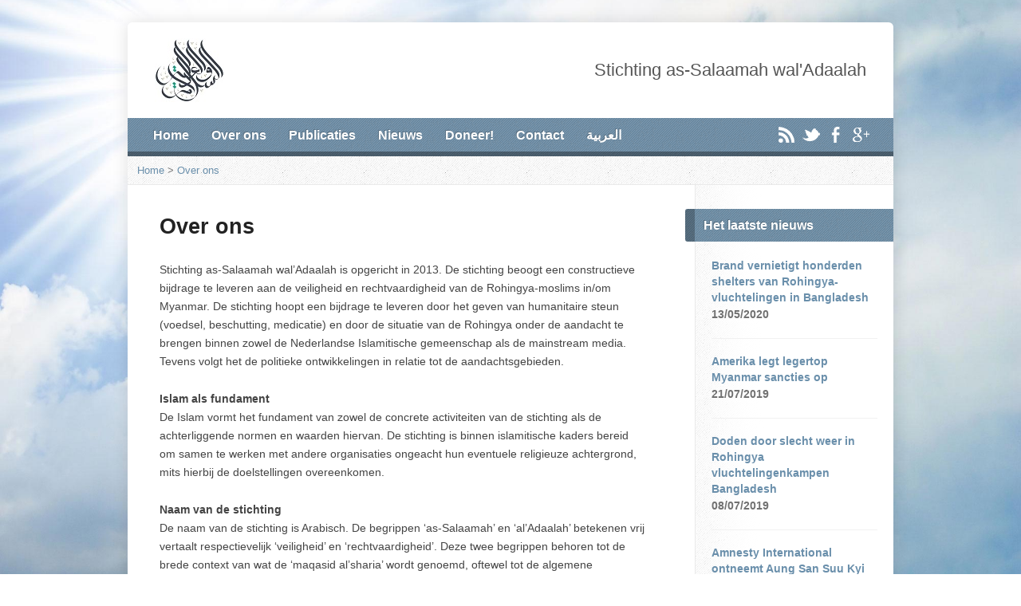

--- FILE ---
content_type: text/html; charset=UTF-8
request_url: https://www.salaamah.nl/over-ons/
body_size: 7868
content:
<!DOCTYPE html>
<!--[if IE 8 ]><html class="ie ie8 no-js" lang="nl-NL"> <![endif]-->
<!--[if (gte IE 9)|!(IE)]><!--><html class="no-js" lang="nl-NL"> <!--<![endif]-->
<head>
<meta charset="UTF-8" />
<!--[if lte IE 8]><meta http-equiv="X-UA-Compatible" content="IE=Edge,chrome=IE8" /><![endif]-->
<title>Over ons - as-Salaamah wal&#039;Adaalah</title>
<meta name="viewport" content="width=device-width, initial-scale=1, maximum-scale=1">
<link rel="pingback" href="https://www.salaamah.nl/xmlrpc.php" />
<meta name='robots' content='max-image-preview:large' />
	<style>img:is([sizes="auto" i], [sizes^="auto," i]) { contain-intrinsic-size: 3000px 1500px }</style>
	<link rel='dns-prefetch' href='//www.salaamah.nl' />
<link rel='dns-prefetch' href='//maps.googleapis.com' />
<link rel='dns-prefetch' href='//fonts.googleapis.com' />
<link rel="alternate" type="application/rss+xml" title="as-Salaamah wal&#039;Adaalah &raquo; feed" href="https://www.salaamah.nl/feed/" />
<script type="text/javascript">
/* <![CDATA[ */
window._wpemojiSettings = {"baseUrl":"https:\/\/s.w.org\/images\/core\/emoji\/16.0.1\/72x72\/","ext":".png","svgUrl":"https:\/\/s.w.org\/images\/core\/emoji\/16.0.1\/svg\/","svgExt":".svg","source":{"concatemoji":"https:\/\/www.salaamah.nl\/wp-includes\/js\/wp-emoji-release.min.js?ver=6.8.3"}};
/*! This file is auto-generated */
!function(s,n){var o,i,e;function c(e){try{var t={supportTests:e,timestamp:(new Date).valueOf()};sessionStorage.setItem(o,JSON.stringify(t))}catch(e){}}function p(e,t,n){e.clearRect(0,0,e.canvas.width,e.canvas.height),e.fillText(t,0,0);var t=new Uint32Array(e.getImageData(0,0,e.canvas.width,e.canvas.height).data),a=(e.clearRect(0,0,e.canvas.width,e.canvas.height),e.fillText(n,0,0),new Uint32Array(e.getImageData(0,0,e.canvas.width,e.canvas.height).data));return t.every(function(e,t){return e===a[t]})}function u(e,t){e.clearRect(0,0,e.canvas.width,e.canvas.height),e.fillText(t,0,0);for(var n=e.getImageData(16,16,1,1),a=0;a<n.data.length;a++)if(0!==n.data[a])return!1;return!0}function f(e,t,n,a){switch(t){case"flag":return n(e,"\ud83c\udff3\ufe0f\u200d\u26a7\ufe0f","\ud83c\udff3\ufe0f\u200b\u26a7\ufe0f")?!1:!n(e,"\ud83c\udde8\ud83c\uddf6","\ud83c\udde8\u200b\ud83c\uddf6")&&!n(e,"\ud83c\udff4\udb40\udc67\udb40\udc62\udb40\udc65\udb40\udc6e\udb40\udc67\udb40\udc7f","\ud83c\udff4\u200b\udb40\udc67\u200b\udb40\udc62\u200b\udb40\udc65\u200b\udb40\udc6e\u200b\udb40\udc67\u200b\udb40\udc7f");case"emoji":return!a(e,"\ud83e\udedf")}return!1}function g(e,t,n,a){var r="undefined"!=typeof WorkerGlobalScope&&self instanceof WorkerGlobalScope?new OffscreenCanvas(300,150):s.createElement("canvas"),o=r.getContext("2d",{willReadFrequently:!0}),i=(o.textBaseline="top",o.font="600 32px Arial",{});return e.forEach(function(e){i[e]=t(o,e,n,a)}),i}function t(e){var t=s.createElement("script");t.src=e,t.defer=!0,s.head.appendChild(t)}"undefined"!=typeof Promise&&(o="wpEmojiSettingsSupports",i=["flag","emoji"],n.supports={everything:!0,everythingExceptFlag:!0},e=new Promise(function(e){s.addEventListener("DOMContentLoaded",e,{once:!0})}),new Promise(function(t){var n=function(){try{var e=JSON.parse(sessionStorage.getItem(o));if("object"==typeof e&&"number"==typeof e.timestamp&&(new Date).valueOf()<e.timestamp+604800&&"object"==typeof e.supportTests)return e.supportTests}catch(e){}return null}();if(!n){if("undefined"!=typeof Worker&&"undefined"!=typeof OffscreenCanvas&&"undefined"!=typeof URL&&URL.createObjectURL&&"undefined"!=typeof Blob)try{var e="postMessage("+g.toString()+"("+[JSON.stringify(i),f.toString(),p.toString(),u.toString()].join(",")+"));",a=new Blob([e],{type:"text/javascript"}),r=new Worker(URL.createObjectURL(a),{name:"wpTestEmojiSupports"});return void(r.onmessage=function(e){c(n=e.data),r.terminate(),t(n)})}catch(e){}c(n=g(i,f,p,u))}t(n)}).then(function(e){for(var t in e)n.supports[t]=e[t],n.supports.everything=n.supports.everything&&n.supports[t],"flag"!==t&&(n.supports.everythingExceptFlag=n.supports.everythingExceptFlag&&n.supports[t]);n.supports.everythingExceptFlag=n.supports.everythingExceptFlag&&!n.supports.flag,n.DOMReady=!1,n.readyCallback=function(){n.DOMReady=!0}}).then(function(){return e}).then(function(){var e;n.supports.everything||(n.readyCallback(),(e=n.source||{}).concatemoji?t(e.concatemoji):e.wpemoji&&e.twemoji&&(t(e.twemoji),t(e.wpemoji)))}))}((window,document),window._wpemojiSettings);
/* ]]> */
</script>
<style id='wp-emoji-styles-inline-css' type='text/css'>

	img.wp-smiley, img.emoji {
		display: inline !important;
		border: none !important;
		box-shadow: none !important;
		height: 1em !important;
		width: 1em !important;
		margin: 0 0.07em !important;
		vertical-align: -0.1em !important;
		background: none !important;
		padding: 0 !important;
	}
</style>
<link rel='stylesheet' id='wp-block-library-css' href='https://www.salaamah.nl/wp-includes/css/dist/block-library/style.min.css?ver=6.8.3' type='text/css' media='all' />
<style id='classic-theme-styles-inline-css' type='text/css'>
/*! This file is auto-generated */
.wp-block-button__link{color:#fff;background-color:#32373c;border-radius:9999px;box-shadow:none;text-decoration:none;padding:calc(.667em + 2px) calc(1.333em + 2px);font-size:1.125em}.wp-block-file__button{background:#32373c;color:#fff;text-decoration:none}
</style>
<style id='global-styles-inline-css' type='text/css'>
:root{--wp--preset--aspect-ratio--square: 1;--wp--preset--aspect-ratio--4-3: 4/3;--wp--preset--aspect-ratio--3-4: 3/4;--wp--preset--aspect-ratio--3-2: 3/2;--wp--preset--aspect-ratio--2-3: 2/3;--wp--preset--aspect-ratio--16-9: 16/9;--wp--preset--aspect-ratio--9-16: 9/16;--wp--preset--color--black: #000000;--wp--preset--color--cyan-bluish-gray: #abb8c3;--wp--preset--color--white: #ffffff;--wp--preset--color--pale-pink: #f78da7;--wp--preset--color--vivid-red: #cf2e2e;--wp--preset--color--luminous-vivid-orange: #ff6900;--wp--preset--color--luminous-vivid-amber: #fcb900;--wp--preset--color--light-green-cyan: #7bdcb5;--wp--preset--color--vivid-green-cyan: #00d084;--wp--preset--color--pale-cyan-blue: #8ed1fc;--wp--preset--color--vivid-cyan-blue: #0693e3;--wp--preset--color--vivid-purple: #9b51e0;--wp--preset--gradient--vivid-cyan-blue-to-vivid-purple: linear-gradient(135deg,rgba(6,147,227,1) 0%,rgb(155,81,224) 100%);--wp--preset--gradient--light-green-cyan-to-vivid-green-cyan: linear-gradient(135deg,rgb(122,220,180) 0%,rgb(0,208,130) 100%);--wp--preset--gradient--luminous-vivid-amber-to-luminous-vivid-orange: linear-gradient(135deg,rgba(252,185,0,1) 0%,rgba(255,105,0,1) 100%);--wp--preset--gradient--luminous-vivid-orange-to-vivid-red: linear-gradient(135deg,rgba(255,105,0,1) 0%,rgb(207,46,46) 100%);--wp--preset--gradient--very-light-gray-to-cyan-bluish-gray: linear-gradient(135deg,rgb(238,238,238) 0%,rgb(169,184,195) 100%);--wp--preset--gradient--cool-to-warm-spectrum: linear-gradient(135deg,rgb(74,234,220) 0%,rgb(151,120,209) 20%,rgb(207,42,186) 40%,rgb(238,44,130) 60%,rgb(251,105,98) 80%,rgb(254,248,76) 100%);--wp--preset--gradient--blush-light-purple: linear-gradient(135deg,rgb(255,206,236) 0%,rgb(152,150,240) 100%);--wp--preset--gradient--blush-bordeaux: linear-gradient(135deg,rgb(254,205,165) 0%,rgb(254,45,45) 50%,rgb(107,0,62) 100%);--wp--preset--gradient--luminous-dusk: linear-gradient(135deg,rgb(255,203,112) 0%,rgb(199,81,192) 50%,rgb(65,88,208) 100%);--wp--preset--gradient--pale-ocean: linear-gradient(135deg,rgb(255,245,203) 0%,rgb(182,227,212) 50%,rgb(51,167,181) 100%);--wp--preset--gradient--electric-grass: linear-gradient(135deg,rgb(202,248,128) 0%,rgb(113,206,126) 100%);--wp--preset--gradient--midnight: linear-gradient(135deg,rgb(2,3,129) 0%,rgb(40,116,252) 100%);--wp--preset--font-size--small: 13px;--wp--preset--font-size--medium: 20px;--wp--preset--font-size--large: 36px;--wp--preset--font-size--x-large: 42px;--wp--preset--spacing--20: 0.44rem;--wp--preset--spacing--30: 0.67rem;--wp--preset--spacing--40: 1rem;--wp--preset--spacing--50: 1.5rem;--wp--preset--spacing--60: 2.25rem;--wp--preset--spacing--70: 3.38rem;--wp--preset--spacing--80: 5.06rem;--wp--preset--shadow--natural: 6px 6px 9px rgba(0, 0, 0, 0.2);--wp--preset--shadow--deep: 12px 12px 50px rgba(0, 0, 0, 0.4);--wp--preset--shadow--sharp: 6px 6px 0px rgba(0, 0, 0, 0.2);--wp--preset--shadow--outlined: 6px 6px 0px -3px rgba(255, 255, 255, 1), 6px 6px rgba(0, 0, 0, 1);--wp--preset--shadow--crisp: 6px 6px 0px rgba(0, 0, 0, 1);}:where(.is-layout-flex){gap: 0.5em;}:where(.is-layout-grid){gap: 0.5em;}body .is-layout-flex{display: flex;}.is-layout-flex{flex-wrap: wrap;align-items: center;}.is-layout-flex > :is(*, div){margin: 0;}body .is-layout-grid{display: grid;}.is-layout-grid > :is(*, div){margin: 0;}:where(.wp-block-columns.is-layout-flex){gap: 2em;}:where(.wp-block-columns.is-layout-grid){gap: 2em;}:where(.wp-block-post-template.is-layout-flex){gap: 1.25em;}:where(.wp-block-post-template.is-layout-grid){gap: 1.25em;}.has-black-color{color: var(--wp--preset--color--black) !important;}.has-cyan-bluish-gray-color{color: var(--wp--preset--color--cyan-bluish-gray) !important;}.has-white-color{color: var(--wp--preset--color--white) !important;}.has-pale-pink-color{color: var(--wp--preset--color--pale-pink) !important;}.has-vivid-red-color{color: var(--wp--preset--color--vivid-red) !important;}.has-luminous-vivid-orange-color{color: var(--wp--preset--color--luminous-vivid-orange) !important;}.has-luminous-vivid-amber-color{color: var(--wp--preset--color--luminous-vivid-amber) !important;}.has-light-green-cyan-color{color: var(--wp--preset--color--light-green-cyan) !important;}.has-vivid-green-cyan-color{color: var(--wp--preset--color--vivid-green-cyan) !important;}.has-pale-cyan-blue-color{color: var(--wp--preset--color--pale-cyan-blue) !important;}.has-vivid-cyan-blue-color{color: var(--wp--preset--color--vivid-cyan-blue) !important;}.has-vivid-purple-color{color: var(--wp--preset--color--vivid-purple) !important;}.has-black-background-color{background-color: var(--wp--preset--color--black) !important;}.has-cyan-bluish-gray-background-color{background-color: var(--wp--preset--color--cyan-bluish-gray) !important;}.has-white-background-color{background-color: var(--wp--preset--color--white) !important;}.has-pale-pink-background-color{background-color: var(--wp--preset--color--pale-pink) !important;}.has-vivid-red-background-color{background-color: var(--wp--preset--color--vivid-red) !important;}.has-luminous-vivid-orange-background-color{background-color: var(--wp--preset--color--luminous-vivid-orange) !important;}.has-luminous-vivid-amber-background-color{background-color: var(--wp--preset--color--luminous-vivid-amber) !important;}.has-light-green-cyan-background-color{background-color: var(--wp--preset--color--light-green-cyan) !important;}.has-vivid-green-cyan-background-color{background-color: var(--wp--preset--color--vivid-green-cyan) !important;}.has-pale-cyan-blue-background-color{background-color: var(--wp--preset--color--pale-cyan-blue) !important;}.has-vivid-cyan-blue-background-color{background-color: var(--wp--preset--color--vivid-cyan-blue) !important;}.has-vivid-purple-background-color{background-color: var(--wp--preset--color--vivid-purple) !important;}.has-black-border-color{border-color: var(--wp--preset--color--black) !important;}.has-cyan-bluish-gray-border-color{border-color: var(--wp--preset--color--cyan-bluish-gray) !important;}.has-white-border-color{border-color: var(--wp--preset--color--white) !important;}.has-pale-pink-border-color{border-color: var(--wp--preset--color--pale-pink) !important;}.has-vivid-red-border-color{border-color: var(--wp--preset--color--vivid-red) !important;}.has-luminous-vivid-orange-border-color{border-color: var(--wp--preset--color--luminous-vivid-orange) !important;}.has-luminous-vivid-amber-border-color{border-color: var(--wp--preset--color--luminous-vivid-amber) !important;}.has-light-green-cyan-border-color{border-color: var(--wp--preset--color--light-green-cyan) !important;}.has-vivid-green-cyan-border-color{border-color: var(--wp--preset--color--vivid-green-cyan) !important;}.has-pale-cyan-blue-border-color{border-color: var(--wp--preset--color--pale-cyan-blue) !important;}.has-vivid-cyan-blue-border-color{border-color: var(--wp--preset--color--vivid-cyan-blue) !important;}.has-vivid-purple-border-color{border-color: var(--wp--preset--color--vivid-purple) !important;}.has-vivid-cyan-blue-to-vivid-purple-gradient-background{background: var(--wp--preset--gradient--vivid-cyan-blue-to-vivid-purple) !important;}.has-light-green-cyan-to-vivid-green-cyan-gradient-background{background: var(--wp--preset--gradient--light-green-cyan-to-vivid-green-cyan) !important;}.has-luminous-vivid-amber-to-luminous-vivid-orange-gradient-background{background: var(--wp--preset--gradient--luminous-vivid-amber-to-luminous-vivid-orange) !important;}.has-luminous-vivid-orange-to-vivid-red-gradient-background{background: var(--wp--preset--gradient--luminous-vivid-orange-to-vivid-red) !important;}.has-very-light-gray-to-cyan-bluish-gray-gradient-background{background: var(--wp--preset--gradient--very-light-gray-to-cyan-bluish-gray) !important;}.has-cool-to-warm-spectrum-gradient-background{background: var(--wp--preset--gradient--cool-to-warm-spectrum) !important;}.has-blush-light-purple-gradient-background{background: var(--wp--preset--gradient--blush-light-purple) !important;}.has-blush-bordeaux-gradient-background{background: var(--wp--preset--gradient--blush-bordeaux) !important;}.has-luminous-dusk-gradient-background{background: var(--wp--preset--gradient--luminous-dusk) !important;}.has-pale-ocean-gradient-background{background: var(--wp--preset--gradient--pale-ocean) !important;}.has-electric-grass-gradient-background{background: var(--wp--preset--gradient--electric-grass) !important;}.has-midnight-gradient-background{background: var(--wp--preset--gradient--midnight) !important;}.has-small-font-size{font-size: var(--wp--preset--font-size--small) !important;}.has-medium-font-size{font-size: var(--wp--preset--font-size--medium) !important;}.has-large-font-size{font-size: var(--wp--preset--font-size--large) !important;}.has-x-large-font-size{font-size: var(--wp--preset--font-size--x-large) !important;}
:where(.wp-block-post-template.is-layout-flex){gap: 1.25em;}:where(.wp-block-post-template.is-layout-grid){gap: 1.25em;}
:where(.wp-block-columns.is-layout-flex){gap: 2em;}:where(.wp-block-columns.is-layout-grid){gap: 2em;}
:root :where(.wp-block-pullquote){font-size: 1.5em;line-height: 1.6;}
</style>
<link rel='stylesheet' id='risen-style-css' href='https://www.salaamah.nl/wp-content/themes/risen/style.css?ver=1.1.8' type='text/css' media='all' />
<link rel='stylesheet' id='risen-base-style-css' href='https://www.salaamah.nl/wp-content/themes/risen/styles/light/style.css?ver=1.1.8' type='text/css' media='all' />
<link rel='stylesheet' id='google-fonts-css' href='http://fonts.googleapis.com/css?family=Open+Sans:400italic,700italic,400,700' type='text/css' media='all' />
<script type="text/javascript" src="https://www.salaamah.nl/wp-content/themes/risen/js/css3-mediaqueries.js?ver=1.1.8" id="css3-mediaqueries-js"></script>
<script type="text/javascript" src="https://www.salaamah.nl/wp-includes/js/jquery/jquery.min.js?ver=3.7.1" id="jquery-core-js"></script>
<script type="text/javascript" src="https://www.salaamah.nl/wp-includes/js/jquery/jquery-migrate.min.js?ver=3.4.1" id="jquery-migrate-js"></script>
<script type="text/javascript" src="https://www.salaamah.nl/wp-content/themes/risen/js/modernizr.custom.js?ver=1.1.8" id="modernizr-custom-js"></script>
<script type="text/javascript" src="https://www.salaamah.nl/wp-content/themes/risen/js/jquery.backstretch.min.js?ver=1.1.8" id="jquery-backstretch-js"></script>
<script type="text/javascript" src="https://www.salaamah.nl/wp-content/themes/risen/js/hoverIntent.js?ver=1.1.8" id="hoverintent-js"></script>
<script type="text/javascript" src="https://www.salaamah.nl/wp-content/themes/risen/js/superfish.js?ver=1.1.8" id="superfish-js"></script>
<script type="text/javascript" src="https://www.salaamah.nl/wp-content/themes/risen/js/supersubs.js?ver=1.1.8" id="supersubs-js"></script>
<script type="text/javascript" src="https://www.salaamah.nl/wp-content/themes/risen/js/selectnav.min.js?ver=1.1.8" id="selectnav-js"></script>
<script type="text/javascript" src="http://maps.googleapis.com/maps/api/js?sensor=false" id="google-maps-js"></script>
<script type="text/javascript" src="https://www.salaamah.nl/wp-content/themes/risen/js/jquery.validate.min.js?ver=1.1.8" id="jquery-validate-js"></script>
<script type="text/javascript" src="https://www.salaamah.nl/wp-content/themes/risen/js/jquery.easing.js?ver=1.1.8" id="jquery-easing-js"></script>
<script type="text/javascript" src="https://www.salaamah.nl/wp-content/themes/risen/js/jquery.smooth-scroll.min.js?ver=1.1.8" id="jquery-smooth-scroll-js"></script>
<script type="text/javascript" id="risen-main-js-extra">
/* <![CDATA[ */
var risen_wp = {"theme_uri":"https:\/\/www.salaamah.nl\/wp-content\/themes\/risen","is_home":"","site_url":"https:\/\/www.salaamah.nl","home_url":"https:\/\/www.salaamah.nl","mobile_menu_label":"Menu","slider_enabled":"1","slider_slideshow":"1","slider_speed":"6000","gmaps_api_key":"","ajax_url":"https:\/\/www.salaamah.nl\/wp-admin\/admin-ajax.php","contact_form_nonce":"130d0526ad","comment_name_required":"1","comment_email_required":"1","comment_name_error_required":"Required","comment_email_error_required":"Required","comment_email_error_invalid":"Invalid Email","comment_url_error_invalid":"Invalid URL","comment_message_error_required":"Comment Required","lightbox_prev":"Prev","lightbox_next":"Next","lightbox_expand":"Expand","lightbox_close":"Close"};
/* ]]> */
</script>
<script type="text/javascript" src="https://www.salaamah.nl/wp-content/themes/risen/js/main.js?ver=1.1.8" id="risen-main-js"></script>
<link rel="https://api.w.org/" href="https://www.salaamah.nl/wp-json/" /><link rel="alternate" title="JSON" type="application/json" href="https://www.salaamah.nl/wp-json/wp/v2/pages/18" /><link rel="EditURI" type="application/rsd+xml" title="RSD" href="https://www.salaamah.nl/xmlrpc.php?rsd" />
<meta name="generator" content="WordPress 6.8.3" />
<link rel="canonical" href="https://www.salaamah.nl/over-ons/" />
<link rel='shortlink' href='https://www.salaamah.nl/?p=18' />
<link rel="alternate" title="oEmbed (JSON)" type="application/json+oembed" href="https://www.salaamah.nl/wp-json/oembed/1.0/embed?url=https%3A%2F%2Fwww.salaamah.nl%2Fover-ons%2F" />
<link rel="alternate" title="oEmbed (XML)" type="text/xml+oembed" href="https://www.salaamah.nl/wp-json/oembed/1.0/embed?url=https%3A%2F%2Fwww.salaamah.nl%2Fover-ons%2F&#038;format=xml" />
<script type="text/javascript">
jQuery(document).ready(function($) {
	if (screen.width > 480) { // mobile performance - no full image background if device not capable of showing media query width 480px
		jQuery.backstretch('https://www.salaamah.nl/wp-content/themes/risen/images/backgrounds/sun.jpg');
	}
});
</script>
<style type="text/css">

a, .flex-caption a {
	color: #6a8fab;
}

#header-menu, #footer-bottom, .flex-caption, .flex-control-nav li a.active, #home-row-widgets .widget-image-title, #page-header h1, .sidebar-widget-title {
	background-color: #6a8fab;
}

body, input, textarea, select, .multimedia-short h1, #cancel-comment-reply-link, .accordion-section-title, .staff header h1 a {
	font-family: 'Open Sans', Arial, Helvetica, sans-serif;
}

#header-menu-links, .flex-caption, #home-row-widgets .widget-image-title, #page-header h1, h1.sidebar-widget-title, a.button, a.comment-reply-link, a.comment-edit-link, a.post-edit-link, .nav-left-right a, input[type=submit] {
	font-family: 'Open Sans', Arial, Helvetica, sans-serif;
}

.heading, .page-title, .post-content h1, .post-content h2, .post-content h3, .post-content h4, .post-content h5, .post-content h6, .author-box h1, .staff header h1, .location header h1, #reply-title, #comments-title, .home-column-widgets-title, .ppt, #tagline, #intro {
	font-family: 'Open Sans', Arial, Helvetica, sans-serif;
}
</style>
</head>

<body class="wp-singular page-template-default page page-id-18 page-parent wp-theme-risen">

	<!-- Container Start -->
	
	<div id="container">
		
		<div id="container-inner">
		
			<!-- Header Start -->
				
			<header id="header">

				<div id="header-inner">
					
					<div id="header-content">
				
						<div id="logo">	
							<a href="https://www.salaamah.nl"><img src="http://www.salaamah.nl/wp-content/uploads/logo.jpg" alt="as-Salaamah wal&#039;Adaalah"></a>
						</div>

						<div id="top-right">

							<div id="top-right-inner">

								<div id="top-right-content">

									<div id="tagline">
										Stichting as-Salaamah wal&#039;Adaalah									</div>

								</div>

							</div>

						</div>

					</div>

				</div>
				
				<!-- Menu Start -->
				
				<nav id="header-menu">

					<div id="header-menu-inner">

						<ul id="header-menu-links" class="sf-menu"><li id="menu-item-1037" class="menu-item menu-item-type-custom menu-item-object-custom menu-item-home menu-item-1037"><a href="http://www.salaamah.nl/">Home</a></li>
<li id="menu-item-42" class="menu-item menu-item-type-post_type menu-item-object-page current-menu-item page_item page-item-18 current_page_item current-menu-ancestor current-menu-parent current_page_parent current_page_ancestor menu-item-has-children menu-item-42"><a href="https://www.salaamah.nl/over-ons/" aria-current="page">Over ons</a>
<ul class="sub-menu">
	<li id="menu-item-1169" class="menu-item menu-item-type-post_type menu-item-object-page current-menu-item page_item page-item-18 current_page_item menu-item-1169"><a href="https://www.salaamah.nl/over-ons/" aria-current="page">Over ons</a></li>
	<li id="menu-item-43" class="menu-item menu-item-type-post_type menu-item-object-page menu-item-43"><a href="https://www.salaamah.nl/visie-missie-strategie/">Visie, missie, strategie</a></li>
	<li id="menu-item-1095" class="menu-item menu-item-type-post_type menu-item-object-page menu-item-1095"><a href="https://www.salaamah.nl/over-ons/bestuur/">Het bestuur</a></li>
	<li id="menu-item-11392" class="menu-item menu-item-type-post_type menu-item-object-page menu-item-11392"><a href="https://www.salaamah.nl/jaarverslagen/">Jaarverslagen</a></li>
	<li id="menu-item-12381" class="menu-item menu-item-type-post_type menu-item-object-page menu-item-12381"><a href="https://www.salaamah.nl/privacyverklaring/">Privacyverklaring</a></li>
	<li id="menu-item-1102" class="menu-item menu-item-type-post_type menu-item-object-page menu-item-1102"><a href="https://www.salaamah.nl/contact/">Contact</a></li>
</ul>
</li>
<li id="menu-item-1100" class="menu-item menu-item-type-post_type menu-item-object-page menu-item-has-children menu-item-1100"><a href="https://www.salaamah.nl/multimedia/">Publicaties</a>
<ul class="sub-menu">
	<li id="menu-item-1107" class="menu-item menu-item-type-custom menu-item-object-custom menu-item-1107"><a href="http://www.salaamah.nl/multimedia-category/opiniestukken/">Opiniestukken</a></li>
	<li id="menu-item-1631" class="menu-item menu-item-type-custom menu-item-object-custom menu-item-1631"><a href="http://www.salaamah.nl/multimedia-category/reisverslagen/">Reisverslagen</a></li>
	<li id="menu-item-1364" class="menu-item menu-item-type-custom menu-item-object-custom menu-item-1364"><a href="http://www.salaamah.nl/multimedia-category/persberichten/">Persberichten</a></li>
</ul>
</li>
<li id="menu-item-1098" class="menu-item menu-item-type-post_type menu-item-object-page menu-item-1098"><a href="https://www.salaamah.nl/nieuws/">Nieuws</a></li>
<li id="menu-item-1312" class="menu-item menu-item-type-post_type menu-item-object-page menu-item-1312"><a href="https://www.salaamah.nl/sadaqah/">Doneer!</a></li>
<li id="menu-item-47" class="menu-item menu-item-type-post_type menu-item-object-page menu-item-47"><a href="https://www.salaamah.nl/contact/">Contact</a></li>
<li id="menu-item-1428" class="menu-item menu-item-type-custom menu-item-object-custom menu-item-1428"><a href="http://www.salaamah.nl/arabic/">العربية</a></li>
</ul>						
						<ul id="header-icons" class="risen-icon-list light">
	<li><a href="https://www.salaamah.nl/feed/rss/" class="single-icon rss-icon light-icon" target="_blank">RSS</a></li>
	<li><a href="http://twitter.com/salaamahNL" class="single-icon twitter-icon light-icon" target="_blank">Twitter</a></li>
	<li><a href="http://facebook.com/salaamahNL" class="single-icon facebook-icon light-icon" target="_blank">Facebook</a></li>
	<li><a href="https://plus.google.com" class="single-icon google-plus-icon light-icon" target="_blank">Google+</a></li>
</ul>						
						<div class="clear"></div>
						
					</div>
				
					<div id="header-menu-bottom"></div>
				
				</nav>
				
				<!-- Menu End -->
					
			</header>
			
			<!-- Header End -->

<div class="breadcrumbs"><a href="https://www.salaamah.nl">Home</a> > <a href="https://www.salaamah.nl/over-ons/">Over ons</a></div>		

<div id="content">

	<div id="content-inner" class="has-sidebar">

		<article id="post-18" class="post-18 page type-page status-publish hentry">
		
				
			<header>
				<h1 class="page-title">Over ons</h1>			
			</header>
			
			<div class="post-content"> <!-- confines heading font to this content -->
				<p>Stichting as-Salaamah wal&#8217;Adaalah is opgericht in 2013. De stichting beoogt een constructieve bijdrage te leveren aan de veiligheid en rechtvaardigheid van de Rohingya-moslims in/om Myanmar. De stichting hoopt een bijdrage te leveren door het geven van humanitaire steun (voedsel, beschutting, medicatie) en door de situatie van de Rohingya onder de aandacht te brengen binnen zowel de Nederlandse Islamitische gemeenschap als de mainstream media. Tevens volgt het de politieke ontwikkelingen in relatie tot de aandachtsgebieden.</p>
<p><strong>Islam als fundament</strong><br />
De Islam vormt het fundament van zowel de concrete activiteiten van de stichting als de achterliggende normen en waarden hiervan. De stichting is binnen islamitische kaders bereid om samen te werken met andere organisaties ongeacht hun eventuele religieuze achtergrond, mits hierbij de doelstellingen overeenkomen.</p>
<p><strong>Naam van de stichting</strong><br />
De naam van de stichting is Arabisch. De begrippen &#8216;as-Salaamah&#8217; en &#8216;al&#8217;Adaalah&#8217; betekenen vrij vertaalt respectievelijk &#8216;veiligheid&#8217; en &#8216;rechtvaardigheid&#8217;. Deze twee begrippen behoren tot de brede context van wat de &#8216;maqasid al&#8217;sharia&#8217; wordt genoemd, oftewel tot de algemene doelstellingen die verwezenlijkt dienen te worden door de correcte naleving van de islamitische jurisprudentie. Tegelijkertijd zijn deze twee kernbegrippen sterk aanwezig in ieder gesprek over mensenrechten en algemene ethiek. Hierdoor bieden deze twee begrippen de uitstekende handvatten om bruggen te bouwen tussen mensen vanuit diverse geloofsgemeenschappen om gezamenlijk voor een goed doel te streven.</p>
<p><strong>Zelfstandigheid</strong><br />
Stichting as-Salaamah wal&#8217;Adaalah is voor haar financiering volledig afhankelijk van giften door particulieren. De stichting ontvangt geen subsidie van de overheid. De bestuursleden van de stichting krijgen géén salaris maar werken als vrijwilligers.</p>
<p>Stichting as-Salaamah wal&#8217;Adaalah is ingeschreven bij de Kamer van Koophandel onder KVK 58327843 en gevestigd op de Gulperberg 54 te De Meern.</p>
<p>De enige personen die Stichting as-Salaamah wal&#8217;Adaalah mogen en kunnen vertegenwoordigen zijn <a href="http://www.salaamah.nl/over-ons/bestuur/" title="Het bestuur van as-Salaamah wal’Adaalah">onze bestuursleden</a>.</p>
<p><strong>Financiële transparantie</strong><br />
Onze jaarverslagen staan <a href="http://www.salaamah.nl/jaarverslagen/">hier</a>.</p>
			</div>
			
						
						
		</article>

				
	</div>

</div>



<div id="sidebar-right" role="complementary">

	<aside id="risen-posts-6" class="widget sidebar-widget widget_risen-posts"><h1 class="sidebar-widget-title">Het laatste nieuws</h1>			
			<article class="blog-widget-post blog-widget-post-first">
			
								
				<header>

					<h1 class="blog-widget-post-title"><a href="https://www.salaamah.nl/brand-kutupalong-bangladesh/" title="Brand vernietigt honderden shelters van Rohingya-vluchtelingen in Bangladesh">Brand vernietigt honderden shelters van Rohingya-vluchtelingen in Bangladesh</a></h1>

									
					<div>
					
												<time class="blog-widget-post-date" datetime="2020-05-13T09:00:47+02:00">13/05/2020</time>
												
					</div>
					
				</header>
				
								
				<div class="clear"></div>
				
			</article>
			
						
			<article class="blog-widget-post">
			
								
				<header>

					<h1 class="blog-widget-post-title"><a href="https://www.salaamah.nl/amerika-legt-legertop-myanmar-sancties-op/" title="Amerika legt legertop Myanmar sancties op">Amerika legt legertop Myanmar sancties op</a></h1>

									
					<div>
					
												<time class="blog-widget-post-date" datetime="2019-07-21T18:02:27+02:00">21/07/2019</time>
												
					</div>
					
				</header>
				
								
				<div class="clear"></div>
				
			</article>
			
						
			<article class="blog-widget-post">
			
								
				<header>

					<h1 class="blog-widget-post-title"><a href="https://www.salaamah.nl/doden-door-slecht-weer-in-rohingya-vluchtelingenkampen-bangladesh/" title="Doden door slecht weer in Rohingya vluchtelingenkampen Bangladesh">Doden door slecht weer in Rohingya vluchtelingenkampen Bangladesh</a></h1>

									
					<div>
					
												<time class="blog-widget-post-date" datetime="2019-07-08T16:08:13+02:00">08/07/2019</time>
												
					</div>
					
				</header>
				
								
				<div class="clear"></div>
				
			</article>
			
						
			<article class="blog-widget-post">
			
								
				<header>

					<h1 class="blog-widget-post-title"><a href="https://www.salaamah.nl/amnesty-international-ontneemt-aung-san-suu-kyi-eretitel/" title="Amnesty International ontneemt Aung San Suu Kyi eretitel">Amnesty International ontneemt Aung San Suu Kyi eretitel</a></h1>

									
					<div>
					
												<time class="blog-widget-post-date" datetime="2018-11-13T20:33:01+01:00">13/11/2018</time>
												
					</div>
					
				</header>
				
								
				<div class="clear"></div>
				
			</article>
			
						
			<article class="blog-widget-post">
			
								
				<header>

					<h1 class="blog-widget-post-title"><a href="https://www.salaamah.nl/leger-myanmar-verspreid-moslimhaat-op-facebook/" title="Leger Myanmar verspreid moslimhaat op Facebook">Leger Myanmar verspreid moslimhaat op Facebook</a></h1>

									
					<div>
					
												<time class="blog-widget-post-date" datetime="2018-10-17T21:48:43+02:00">17/10/2018</time>
												
					</div>
					
				</header>
				
								
				<div class="clear"></div>
				
			</article>
			
			</aside>
</div>



			<!-- Footer Start -->
			
			<footer id="footer">

				<div id="footer-left">
				
					<ul id="footer-menu-links" class="menu"><li class="menu-item menu-item-type-custom menu-item-object-custom menu-item-home menu-item-1037"><a href="http://www.salaamah.nl/">Home</a></li>
<li class="menu-item menu-item-type-post_type menu-item-object-page current-menu-item page_item page-item-18 current_page_item current-menu-ancestor current-menu-parent current_page_parent current_page_ancestor menu-item-42"><a href="https://www.salaamah.nl/over-ons/" aria-current="page">Over ons</a></li>
<li class="menu-item menu-item-type-post_type menu-item-object-page menu-item-1100"><a href="https://www.salaamah.nl/multimedia/">Publicaties</a></li>
<li class="menu-item menu-item-type-post_type menu-item-object-page menu-item-1098"><a href="https://www.salaamah.nl/nieuws/">Nieuws</a></li>
<li class="menu-item menu-item-type-post_type menu-item-object-page menu-item-1312"><a href="https://www.salaamah.nl/sadaqah/">Doneer!</a></li>
<li class="menu-item menu-item-type-post_type menu-item-object-page menu-item-47"><a href="https://www.salaamah.nl/contact/">Contact</a></li>
<li class="menu-item menu-item-type-custom menu-item-object-custom menu-item-1428"><a href="http://www.salaamah.nl/arabic/">العربية</a></li>
</ul>				
					<ul id="footer-icons" class="risen-icon-list">
	<li><a href="https://www.salaamah.nl/feed/rss/" class="single-icon rss-icon" target="_blank">RSS</a></li>
	<li><a href="http://twitter.com/salaamahNL" class="single-icon twitter-icon" target="_blank">Twitter</a></li>
	<li><a href="http://facebook.com/salaamahNL" class="single-icon facebook-icon" target="_blank">Facebook</a></li>
	<li><a href="https://plus.google.com" class="single-icon google-plus-icon" target="_blank">Google+</a></li>
	<li><a href="http://youtube.com/salaamahNL" class="single-icon youtube-icon" target="_blank">YouTube</a></li>
</ul>					
					<div class="clear"></div>
					
				</div>			
				
				<div id="footer-right">
				
										<ul id="footer-contact">
					
												<li><span class="footer-icon church"></span> info@salaamah.nl</li>
												
						
					</ul>
									
										<div id="copyright">
						Copyright &copy; 2025 as-Salaamah wal&#039;Adaalah. Powered by <a href="http://www.axoi.com" rel="nofollow">AXOI</a>.					</div>
										
				</div>
				
				<div class="clear"></div>
				
			</footer>
			
			<div id="footer-bottom"></div>
			
			<!-- Footer End -->

		</div>
	
	</div>
	
	<!-- Container End -->
	
<script type="speculationrules">
{"prefetch":[{"source":"document","where":{"and":[{"href_matches":"\/*"},{"not":{"href_matches":["\/wp-*.php","\/wp-admin\/*","\/wp-content\/uploads\/*","\/wp-content\/*","\/wp-content\/plugins\/*","\/wp-content\/themes\/risen\/*","\/*\\?(.+)"]}},{"not":{"selector_matches":"a[rel~=\"nofollow\"]"}},{"not":{"selector_matches":".no-prefetch, .no-prefetch a"}}]},"eagerness":"conservative"}]}
</script>

</body>
</html>